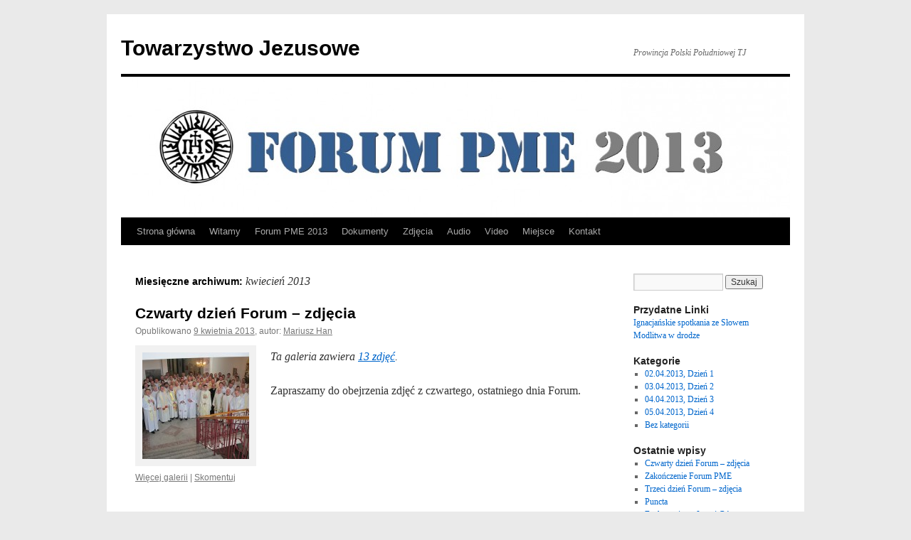

--- FILE ---
content_type: text/html; charset=UTF-8
request_url: http://forumpme.sj.deon.pl/2013/04/
body_size: 8020
content:
<!DOCTYPE html>
<html lang="pl-PL">
<head>
<meta charset="UTF-8" />
<title>kwiecień | 2013 | Towarzystwo Jezusowe</title>
<link rel="profile" href="http://gmpg.org/xfn/11" />
<link rel="stylesheet" type="text/css" media="all" href="http://forumpme.sj.deon.pl/wp-content/themes/twentyten/style.css" />
<link rel="pingback" href="http://forumpme.sj.deon.pl/xmlrpc.php" />
<meta name='robots' content='max-image-preview:large' />
<link rel="alternate" type="application/rss+xml" title="Towarzystwo Jezusowe &raquo; Kanał z wpisami" href="http://forumpme.sj.deon.pl/feed/" />
<link rel="alternate" type="application/rss+xml" title="Towarzystwo Jezusowe &raquo; Kanał z komentarzami" href="http://forumpme.sj.deon.pl/comments/feed/" />
<script type="text/javascript">
window._wpemojiSettings = {"baseUrl":"https:\/\/s.w.org\/images\/core\/emoji\/14.0.0\/72x72\/","ext":".png","svgUrl":"https:\/\/s.w.org\/images\/core\/emoji\/14.0.0\/svg\/","svgExt":".svg","source":{"concatemoji":"http:\/\/forumpme.sj.deon.pl\/wp-includes\/js\/wp-emoji-release.min.js?ver=6.1.9"}};
/*! This file is auto-generated */
!function(e,a,t){var n,r,o,i=a.createElement("canvas"),p=i.getContext&&i.getContext("2d");function s(e,t){var a=String.fromCharCode,e=(p.clearRect(0,0,i.width,i.height),p.fillText(a.apply(this,e),0,0),i.toDataURL());return p.clearRect(0,0,i.width,i.height),p.fillText(a.apply(this,t),0,0),e===i.toDataURL()}function c(e){var t=a.createElement("script");t.src=e,t.defer=t.type="text/javascript",a.getElementsByTagName("head")[0].appendChild(t)}for(o=Array("flag","emoji"),t.supports={everything:!0,everythingExceptFlag:!0},r=0;r<o.length;r++)t.supports[o[r]]=function(e){if(p&&p.fillText)switch(p.textBaseline="top",p.font="600 32px Arial",e){case"flag":return s([127987,65039,8205,9895,65039],[127987,65039,8203,9895,65039])?!1:!s([55356,56826,55356,56819],[55356,56826,8203,55356,56819])&&!s([55356,57332,56128,56423,56128,56418,56128,56421,56128,56430,56128,56423,56128,56447],[55356,57332,8203,56128,56423,8203,56128,56418,8203,56128,56421,8203,56128,56430,8203,56128,56423,8203,56128,56447]);case"emoji":return!s([129777,127995,8205,129778,127999],[129777,127995,8203,129778,127999])}return!1}(o[r]),t.supports.everything=t.supports.everything&&t.supports[o[r]],"flag"!==o[r]&&(t.supports.everythingExceptFlag=t.supports.everythingExceptFlag&&t.supports[o[r]]);t.supports.everythingExceptFlag=t.supports.everythingExceptFlag&&!t.supports.flag,t.DOMReady=!1,t.readyCallback=function(){t.DOMReady=!0},t.supports.everything||(n=function(){t.readyCallback()},a.addEventListener?(a.addEventListener("DOMContentLoaded",n,!1),e.addEventListener("load",n,!1)):(e.attachEvent("onload",n),a.attachEvent("onreadystatechange",function(){"complete"===a.readyState&&t.readyCallback()})),(e=t.source||{}).concatemoji?c(e.concatemoji):e.wpemoji&&e.twemoji&&(c(e.twemoji),c(e.wpemoji)))}(window,document,window._wpemojiSettings);
</script>
<style type="text/css">
img.wp-smiley,
img.emoji {
	display: inline !important;
	border: none !important;
	box-shadow: none !important;
	height: 1em !important;
	width: 1em !important;
	margin: 0 0.07em !important;
	vertical-align: -0.1em !important;
	background: none !important;
	padding: 0 !important;
}
</style>
	<link rel='stylesheet' id='wp-block-library-css' href='http://forumpme.sj.deon.pl/wp-includes/css/dist/block-library/style.min.css?ver=6.1.9' type='text/css' media='all' />
<link rel='stylesheet' id='classic-theme-styles-css' href='http://forumpme.sj.deon.pl/wp-includes/css/classic-themes.min.css?ver=1' type='text/css' media='all' />
<style id='global-styles-inline-css' type='text/css'>
body{--wp--preset--color--black: #000000;--wp--preset--color--cyan-bluish-gray: #abb8c3;--wp--preset--color--white: #ffffff;--wp--preset--color--pale-pink: #f78da7;--wp--preset--color--vivid-red: #cf2e2e;--wp--preset--color--luminous-vivid-orange: #ff6900;--wp--preset--color--luminous-vivid-amber: #fcb900;--wp--preset--color--light-green-cyan: #7bdcb5;--wp--preset--color--vivid-green-cyan: #00d084;--wp--preset--color--pale-cyan-blue: #8ed1fc;--wp--preset--color--vivid-cyan-blue: #0693e3;--wp--preset--color--vivid-purple: #9b51e0;--wp--preset--gradient--vivid-cyan-blue-to-vivid-purple: linear-gradient(135deg,rgba(6,147,227,1) 0%,rgb(155,81,224) 100%);--wp--preset--gradient--light-green-cyan-to-vivid-green-cyan: linear-gradient(135deg,rgb(122,220,180) 0%,rgb(0,208,130) 100%);--wp--preset--gradient--luminous-vivid-amber-to-luminous-vivid-orange: linear-gradient(135deg,rgba(252,185,0,1) 0%,rgba(255,105,0,1) 100%);--wp--preset--gradient--luminous-vivid-orange-to-vivid-red: linear-gradient(135deg,rgba(255,105,0,1) 0%,rgb(207,46,46) 100%);--wp--preset--gradient--very-light-gray-to-cyan-bluish-gray: linear-gradient(135deg,rgb(238,238,238) 0%,rgb(169,184,195) 100%);--wp--preset--gradient--cool-to-warm-spectrum: linear-gradient(135deg,rgb(74,234,220) 0%,rgb(151,120,209) 20%,rgb(207,42,186) 40%,rgb(238,44,130) 60%,rgb(251,105,98) 80%,rgb(254,248,76) 100%);--wp--preset--gradient--blush-light-purple: linear-gradient(135deg,rgb(255,206,236) 0%,rgb(152,150,240) 100%);--wp--preset--gradient--blush-bordeaux: linear-gradient(135deg,rgb(254,205,165) 0%,rgb(254,45,45) 50%,rgb(107,0,62) 100%);--wp--preset--gradient--luminous-dusk: linear-gradient(135deg,rgb(255,203,112) 0%,rgb(199,81,192) 50%,rgb(65,88,208) 100%);--wp--preset--gradient--pale-ocean: linear-gradient(135deg,rgb(255,245,203) 0%,rgb(182,227,212) 50%,rgb(51,167,181) 100%);--wp--preset--gradient--electric-grass: linear-gradient(135deg,rgb(202,248,128) 0%,rgb(113,206,126) 100%);--wp--preset--gradient--midnight: linear-gradient(135deg,rgb(2,3,129) 0%,rgb(40,116,252) 100%);--wp--preset--duotone--dark-grayscale: url('#wp-duotone-dark-grayscale');--wp--preset--duotone--grayscale: url('#wp-duotone-grayscale');--wp--preset--duotone--purple-yellow: url('#wp-duotone-purple-yellow');--wp--preset--duotone--blue-red: url('#wp-duotone-blue-red');--wp--preset--duotone--midnight: url('#wp-duotone-midnight');--wp--preset--duotone--magenta-yellow: url('#wp-duotone-magenta-yellow');--wp--preset--duotone--purple-green: url('#wp-duotone-purple-green');--wp--preset--duotone--blue-orange: url('#wp-duotone-blue-orange');--wp--preset--font-size--small: 13px;--wp--preset--font-size--medium: 20px;--wp--preset--font-size--large: 36px;--wp--preset--font-size--x-large: 42px;--wp--preset--spacing--20: 0.44rem;--wp--preset--spacing--30: 0.67rem;--wp--preset--spacing--40: 1rem;--wp--preset--spacing--50: 1.5rem;--wp--preset--spacing--60: 2.25rem;--wp--preset--spacing--70: 3.38rem;--wp--preset--spacing--80: 5.06rem;}:where(.is-layout-flex){gap: 0.5em;}body .is-layout-flow > .alignleft{float: left;margin-inline-start: 0;margin-inline-end: 2em;}body .is-layout-flow > .alignright{float: right;margin-inline-start: 2em;margin-inline-end: 0;}body .is-layout-flow > .aligncenter{margin-left: auto !important;margin-right: auto !important;}body .is-layout-constrained > .alignleft{float: left;margin-inline-start: 0;margin-inline-end: 2em;}body .is-layout-constrained > .alignright{float: right;margin-inline-start: 2em;margin-inline-end: 0;}body .is-layout-constrained > .aligncenter{margin-left: auto !important;margin-right: auto !important;}body .is-layout-constrained > :where(:not(.alignleft):not(.alignright):not(.alignfull)){max-width: var(--wp--style--global--content-size);margin-left: auto !important;margin-right: auto !important;}body .is-layout-constrained > .alignwide{max-width: var(--wp--style--global--wide-size);}body .is-layout-flex{display: flex;}body .is-layout-flex{flex-wrap: wrap;align-items: center;}body .is-layout-flex > *{margin: 0;}:where(.wp-block-columns.is-layout-flex){gap: 2em;}.has-black-color{color: var(--wp--preset--color--black) !important;}.has-cyan-bluish-gray-color{color: var(--wp--preset--color--cyan-bluish-gray) !important;}.has-white-color{color: var(--wp--preset--color--white) !important;}.has-pale-pink-color{color: var(--wp--preset--color--pale-pink) !important;}.has-vivid-red-color{color: var(--wp--preset--color--vivid-red) !important;}.has-luminous-vivid-orange-color{color: var(--wp--preset--color--luminous-vivid-orange) !important;}.has-luminous-vivid-amber-color{color: var(--wp--preset--color--luminous-vivid-amber) !important;}.has-light-green-cyan-color{color: var(--wp--preset--color--light-green-cyan) !important;}.has-vivid-green-cyan-color{color: var(--wp--preset--color--vivid-green-cyan) !important;}.has-pale-cyan-blue-color{color: var(--wp--preset--color--pale-cyan-blue) !important;}.has-vivid-cyan-blue-color{color: var(--wp--preset--color--vivid-cyan-blue) !important;}.has-vivid-purple-color{color: var(--wp--preset--color--vivid-purple) !important;}.has-black-background-color{background-color: var(--wp--preset--color--black) !important;}.has-cyan-bluish-gray-background-color{background-color: var(--wp--preset--color--cyan-bluish-gray) !important;}.has-white-background-color{background-color: var(--wp--preset--color--white) !important;}.has-pale-pink-background-color{background-color: var(--wp--preset--color--pale-pink) !important;}.has-vivid-red-background-color{background-color: var(--wp--preset--color--vivid-red) !important;}.has-luminous-vivid-orange-background-color{background-color: var(--wp--preset--color--luminous-vivid-orange) !important;}.has-luminous-vivid-amber-background-color{background-color: var(--wp--preset--color--luminous-vivid-amber) !important;}.has-light-green-cyan-background-color{background-color: var(--wp--preset--color--light-green-cyan) !important;}.has-vivid-green-cyan-background-color{background-color: var(--wp--preset--color--vivid-green-cyan) !important;}.has-pale-cyan-blue-background-color{background-color: var(--wp--preset--color--pale-cyan-blue) !important;}.has-vivid-cyan-blue-background-color{background-color: var(--wp--preset--color--vivid-cyan-blue) !important;}.has-vivid-purple-background-color{background-color: var(--wp--preset--color--vivid-purple) !important;}.has-black-border-color{border-color: var(--wp--preset--color--black) !important;}.has-cyan-bluish-gray-border-color{border-color: var(--wp--preset--color--cyan-bluish-gray) !important;}.has-white-border-color{border-color: var(--wp--preset--color--white) !important;}.has-pale-pink-border-color{border-color: var(--wp--preset--color--pale-pink) !important;}.has-vivid-red-border-color{border-color: var(--wp--preset--color--vivid-red) !important;}.has-luminous-vivid-orange-border-color{border-color: var(--wp--preset--color--luminous-vivid-orange) !important;}.has-luminous-vivid-amber-border-color{border-color: var(--wp--preset--color--luminous-vivid-amber) !important;}.has-light-green-cyan-border-color{border-color: var(--wp--preset--color--light-green-cyan) !important;}.has-vivid-green-cyan-border-color{border-color: var(--wp--preset--color--vivid-green-cyan) !important;}.has-pale-cyan-blue-border-color{border-color: var(--wp--preset--color--pale-cyan-blue) !important;}.has-vivid-cyan-blue-border-color{border-color: var(--wp--preset--color--vivid-cyan-blue) !important;}.has-vivid-purple-border-color{border-color: var(--wp--preset--color--vivid-purple) !important;}.has-vivid-cyan-blue-to-vivid-purple-gradient-background{background: var(--wp--preset--gradient--vivid-cyan-blue-to-vivid-purple) !important;}.has-light-green-cyan-to-vivid-green-cyan-gradient-background{background: var(--wp--preset--gradient--light-green-cyan-to-vivid-green-cyan) !important;}.has-luminous-vivid-amber-to-luminous-vivid-orange-gradient-background{background: var(--wp--preset--gradient--luminous-vivid-amber-to-luminous-vivid-orange) !important;}.has-luminous-vivid-orange-to-vivid-red-gradient-background{background: var(--wp--preset--gradient--luminous-vivid-orange-to-vivid-red) !important;}.has-very-light-gray-to-cyan-bluish-gray-gradient-background{background: var(--wp--preset--gradient--very-light-gray-to-cyan-bluish-gray) !important;}.has-cool-to-warm-spectrum-gradient-background{background: var(--wp--preset--gradient--cool-to-warm-spectrum) !important;}.has-blush-light-purple-gradient-background{background: var(--wp--preset--gradient--blush-light-purple) !important;}.has-blush-bordeaux-gradient-background{background: var(--wp--preset--gradient--blush-bordeaux) !important;}.has-luminous-dusk-gradient-background{background: var(--wp--preset--gradient--luminous-dusk) !important;}.has-pale-ocean-gradient-background{background: var(--wp--preset--gradient--pale-ocean) !important;}.has-electric-grass-gradient-background{background: var(--wp--preset--gradient--electric-grass) !important;}.has-midnight-gradient-background{background: var(--wp--preset--gradient--midnight) !important;}.has-small-font-size{font-size: var(--wp--preset--font-size--small) !important;}.has-medium-font-size{font-size: var(--wp--preset--font-size--medium) !important;}.has-large-font-size{font-size: var(--wp--preset--font-size--large) !important;}.has-x-large-font-size{font-size: var(--wp--preset--font-size--x-large) !important;}
.wp-block-navigation a:where(:not(.wp-element-button)){color: inherit;}
:where(.wp-block-columns.is-layout-flex){gap: 2em;}
.wp-block-pullquote{font-size: 1.5em;line-height: 1.6;}
</style>
<link rel="https://api.w.org/" href="http://forumpme.sj.deon.pl/wp-json/" /><link rel="EditURI" type="application/rsd+xml" title="RSD" href="http://forumpme.sj.deon.pl/xmlrpc.php?rsd" />
<link rel="wlwmanifest" type="application/wlwmanifest+xml" href="http://forumpme.sj.deon.pl/wp-includes/wlwmanifest.xml" />
<meta name="generator" content="WordPress 6.1.9" />
<style type="text/css" id="custom-background-css">
body.custom-background { background-color: #eaeaea; }
</style>
	</head>

<body class="archive date custom-background">
<div id="wrapper" class="hfeed">
	<div id="header">
		<div id="masthead">
			<div id="branding" role="banner">
								<div id="site-title">
					<span>
						<a href="http://forumpme.sj.deon.pl/" title="Towarzystwo Jezusowe" rel="home">Towarzystwo Jezusowe</a>
					</span>
				</div>
				<div id="site-description">Prowincja Polski Południowej TJ</div>

										<img src="http://forumpme.sj.deon.pl/files/2013/04/cropped-Forum-PME-2013_01.jpg" width="940" height="198" alt="" />
								</div><!-- #branding -->

			<div id="access" role="navigation">
			  				<div class="skip-link screen-reader-text"><a href="#content" title="Przeskocz do treści">Przeskocz do treści</a></div>
								<div class="menu-header"><ul id="menu-strona-glowna" class="menu"><li id="menu-item-586" class="menu-item menu-item-type-custom menu-item-object-custom menu-item-home menu-item-586"><a href="http://forumpme.sj.deon.pl/">Strona główna</a></li>
<li id="menu-item-21" class="menu-item menu-item-type-post_type menu-item-object-page menu-item-21"><a href="http://forumpme.sj.deon.pl/przykladowa-strona/">Witamy</a></li>
<li id="menu-item-62" class="menu-item menu-item-type-post_type menu-item-object-page menu-item-has-children menu-item-62"><a href="http://forumpme.sj.deon.pl/forum-pme-2013/">Forum PME 2013</a>
<ul class="sub-menu">
	<li id="menu-item-49" class="menu-item menu-item-type-taxonomy menu-item-object-category menu-item-has-children menu-item-49"><a href="http://forumpme.sj.deon.pl/category/02-04-2013-dzien-1/">02.04.2013, Dzień 1</a>
	<ul class="sub-menu">
		<li id="menu-item-118" class="menu-item menu-item-type-custom menu-item-object-custom menu-item-118"><a href="http://forumpme.sj.deon.pl/files/2013/04/Plan-Forum-PME-dla-delegatow.pdf">Plan dnia</a></li>
		<li id="menu-item-159" class="menu-item menu-item-type-custom menu-item-object-custom menu-item-159"><a href="http://forumpme.sj.deon.pl/2013/04/02/rozpoczecie-forum-prowincji-pme/">Rozpoczęcie Forum</a></li>
		<li id="menu-item-160" class="menu-item menu-item-type-custom menu-item-object-custom menu-item-160"><a href="http://forumpme.sj.deon.pl/2013/04/02/konferencja-wprowadzajaca/">Konferencja</a></li>
		<li id="menu-item-158" class="menu-item menu-item-type-custom menu-item-object-custom menu-item-158"><a href="http://forumpme.sj.deon.pl/2013/04/02/homilia/">Homilia</a></li>
		<li id="menu-item-157" class="menu-item menu-item-type-custom menu-item-object-custom menu-item-157"><a href="http://forumpme.sj.deon.pl/2013/04/02/zakonczenie-dnia/">Puncta</a></li>
		<li id="menu-item-187" class="menu-item menu-item-type-custom menu-item-object-custom menu-item-187"><a href="http://forumpme.sj.deon.pl/2013/04/02/pierwszy-dzien-forum-zdjecia/">Zdjęcia</a></li>
	</ul>
</li>
	<li id="menu-item-50" class="menu-item menu-item-type-taxonomy menu-item-object-category menu-item-has-children menu-item-50"><a href="http://forumpme.sj.deon.pl/category/03-04-2013-dzien-2/">03.04.2013, Dzień 2</a>
	<ul class="sub-menu">
		<li id="menu-item-119" class="menu-item menu-item-type-custom menu-item-object-custom menu-item-119"><a href="http://forumpme.sj.deon.pl/files/2013/04/Plan-Forum-PME-dla-delegatow.pdf">Plan dnia</a></li>
		<li id="menu-item-350" class="menu-item menu-item-type-custom menu-item-object-custom menu-item-350"><a href="http://forumpme.sj.deon.pl/2013/04/03/dzien-drugi-do-czego-wzywaja-nas-ludzie/">Konferencja</a></li>
		<li id="menu-item-348" class="menu-item menu-item-type-custom menu-item-object-custom menu-item-348"><a href="http://forumpme.sj.deon.pl/2013/04/03/eucharystia/">Homilia</a></li>
		<li id="menu-item-335" class="menu-item menu-item-type-custom menu-item-object-custom menu-item-335"><a href="http://forumpme.sj.deon.pl/2013/04/03/puncta-na-zakonczenie-dnia/">Puncta</a></li>
		<li id="menu-item-351" class="menu-item menu-item-type-custom menu-item-object-custom menu-item-351"><a href="http://forumpme.sj.deon.pl/2013/04/03/drugi-dzien-forum-zdjecia/">Zdjęcia</a></li>
	</ul>
</li>
	<li id="menu-item-51" class="menu-item menu-item-type-taxonomy menu-item-object-category menu-item-has-children menu-item-51"><a href="http://forumpme.sj.deon.pl/category/04-04-2013-dzien-3/">04.04.2013, Dzień 3</a>
	<ul class="sub-menu">
		<li id="menu-item-120" class="menu-item menu-item-type-custom menu-item-object-custom menu-item-120"><a href="http://forumpme.sj.deon.pl/files/2013/04/Plan-Forum-PME-dla-delegatow.pdf">Plan dnia</a></li>
		<li id="menu-item-470" class="menu-item menu-item-type-custom menu-item-object-custom menu-item-470"><a href="http://forumpme.sj.deon.pl/2013/04/04/eucharystia-na-jasnej-gorze/">Homilia</a></li>
		<li id="menu-item-471" class="menu-item menu-item-type-custom menu-item-object-custom menu-item-471"><a href="http://forumpme.sj.deon.pl/2013/04/04/puncta/">Puncta</a></li>
		<li id="menu-item-585" class="menu-item menu-item-type-custom menu-item-object-custom menu-item-585"><a href="http://forumpme.sj.deon.pl/2013/04/04/dzien-trzeci-zdjecia/">Zdjęcia</a></li>
	</ul>
</li>
	<li id="menu-item-52" class="menu-item menu-item-type-taxonomy menu-item-object-category menu-item-has-children menu-item-52"><a href="http://forumpme.sj.deon.pl/category/05-04-2013-dzien-4/">05.04.2013, Dzień 4</a>
	<ul class="sub-menu">
		<li id="menu-item-121" class="menu-item menu-item-type-custom menu-item-object-custom menu-item-121"><a href="http://forumpme.sj.deon.pl/files/2013/04/Plan-Forum-PME-dla-delegatow.pdf">Plan dnia</a></li>
		<li id="menu-item-553" class="menu-item menu-item-type-custom menu-item-object-custom menu-item-553"><a href="http://forumpme.sj.deon.pl/2013/04/05/zakonczenie-forum-pme/">Zakończenie i homilia</a></li>
		<li id="menu-item-549" class="menu-item menu-item-type-custom menu-item-object-custom menu-item-549"><a href="http://forumpme.sj.deon.pl/2013/04/09/czwarty-dzien-forum-zdjecia">Zdjęcia</a></li>
	</ul>
</li>
</ul>
</li>
<li id="menu-item-92" class="menu-item menu-item-type-post_type menu-item-object-page menu-item-has-children menu-item-92"><a href="http://forumpme.sj.deon.pl/delegaci/">Dokumenty</a>
<ul class="sub-menu">
	<li id="menu-item-114" class="menu-item menu-item-type-custom menu-item-object-custom menu-item-114"><a href="http://forumpme.sj.deon.pl/files/2013/04/Plan-Forum-PME-dla-delegatow.pdf">Plan Forum PME</a></li>
	<li id="menu-item-115" class="menu-item menu-item-type-custom menu-item-object-custom menu-item-115"><a href="http://forumpme.sj.deon.pl/files/2013/04/Forum_lista_uczestnikow.pdf">Lista uczestników Forum</a></li>
	<li id="menu-item-116" class="menu-item menu-item-type-custom menu-item-object-custom menu-item-116"><a href="http://forumpme.sj.deon.pl/files/2013/04/List_Prowincjala.pdf">List Prowincjała</a></li>
	<li id="menu-item-117" class="menu-item menu-item-type-custom menu-item-object-custom menu-item-117"><a href="http://jezuici-krakow.info/apostolski-plan-prowincji/">Apostolski Plan Prowincji</a></li>
</ul>
</li>
<li id="menu-item-34" class="menu-item menu-item-type-post_type menu-item-object-page menu-item-has-children menu-item-34"><a href="http://forumpme.sj.deon.pl/zdjecia/">Zdjęcia</a>
<ul class="sub-menu">
	<li id="menu-item-188" class="menu-item menu-item-type-custom menu-item-object-custom menu-item-188"><a href="http://forumpme.sj.deon.pl/2013/04/02/pierwszy-dzien-forum-zdjecia/">Dzień 1</a></li>
	<li id="menu-item-352" class="menu-item menu-item-type-custom menu-item-object-custom menu-item-352"><a href="http://forumpme.sj.deon.pl/2013/04/03/drugi-dzien-forum-zdjecia/">Dzień 2</a></li>
	<li id="menu-item-504" class="menu-item menu-item-type-custom menu-item-object-custom menu-item-504"><a href="http://forumpme.sj.deon.pl/2013/04/04/dzien-trzeci-zdjecia/">Dzień 3</a></li>
	<li id="menu-item-557" class="menu-item menu-item-type-custom menu-item-object-custom menu-item-557"><a href="http://forumpme.sj.deon.pl/2013/04/09/czwarty-dzien-forum-zdjecia">Dzień 4</a></li>
</ul>
</li>
<li id="menu-item-36" class="menu-item menu-item-type-post_type menu-item-object-page menu-item-has-children menu-item-36"><a href="http://forumpme.sj.deon.pl/audio/">Audio</a>
<ul class="sub-menu">
	<li id="menu-item-192" class="menu-item menu-item-type-custom menu-item-object-custom menu-item-192"><a href="http://forumpme.sj.deon.pl/audio#pierwszy">Dzień 1</a></li>
	<li id="menu-item-354" class="menu-item menu-item-type-custom menu-item-object-custom menu-item-354"><a href="http://forumpme.sj.deon.pl/audio/#drugi">Dzień 2</a></li>
	<li id="menu-item-477" class="menu-item menu-item-type-custom menu-item-object-custom menu-item-477"><a href="http://forumpme.sj.deon.pl/audio#trzeci">Dzień 3</a></li>
	<li id="menu-item-547" class="menu-item menu-item-type-custom menu-item-object-custom menu-item-547"><a href="http://forumpme.sj.deon.pl/audio#czwarty">Dzień 4</a></li>
</ul>
</li>
<li id="menu-item-33" class="menu-item menu-item-type-post_type menu-item-object-page menu-item-33"><a href="http://forumpme.sj.deon.pl/filmy/">Video</a></li>
<li id="menu-item-76" class="menu-item menu-item-type-post_type menu-item-object-page menu-item-76"><a href="http://forumpme.sj.deon.pl/miejsce/">Miejsce</a></li>
<li id="menu-item-32" class="menu-item menu-item-type-post_type menu-item-object-page menu-item-32"><a href="http://forumpme.sj.deon.pl/kontakt/">Kontakt</a></li>
</ul></div>			</div><!-- #access -->
		</div><!-- #masthead -->
	</div><!-- #header -->

	<div id="main">

		<div id="container">
			<div id="content" role="main">


			<h1 class="page-title">
				Miesięczne archiwum: <span>kwiecień 2013</span>			</h1>


	<div id="nav-above" class="navigation">
		<div class="nav-previous"><a href="http://forumpme.sj.deon.pl/2013/04/page/2/" ><span class="meta-nav">&larr;</span> Starsze wpisy</a></div>
		<div class="nav-next"></div>
	</div><!-- #nav-above -->




			<div id="post-523" class="post-523 post type-post status-publish format-gallery has-post-thumbnail hentry category-05-04-2013-dzien-4 post_format-post-format-gallery">
			<h2 class="entry-title"><a href="http://forumpme.sj.deon.pl/2013/04/09/czwarty-dzien-forum-zdjecia/" rel="bookmark">Czwarty dzień Forum &#8211; zdjęcia</a></h2>

			<div class="entry-meta">
				<span class="meta-prep meta-prep-author">Opublikowano</span> <a href="http://forumpme.sj.deon.pl/2013/04/09/czwarty-dzien-forum-zdjecia/" title="20:07" rel="bookmark"><span class="entry-date">9 kwietnia 2013</span></a>, <span class="meta-sep">autor:</span> <span class="author vcard"><a class="url fn n" href="http://forumpme.sj.deon.pl/author/mariuszhansj/" title="Zobacz wszystkie wpisy, których autorem jest Mariusz Han">Mariusz Han</a></span>			</div><!-- .entry-meta -->

			<div class="entry-content">
										<div class="gallery-thumb">
							<a class="size-thumbnail" href="http://forumpme.sj.deon.pl/2013/04/09/czwarty-dzien-forum-zdjecia/"><img width="150" height="150" src="http://forumpme.sj.deon.pl/files/2013/04/IMG_4087-150x150.jpg" class="attachment-thumbnail size-thumbnail" alt="" decoding="async" loading="lazy" /></a>
						</div><!-- .gallery-thumb -->
						<p><em>Ta galeria zawiera <a href="http://forumpme.sj.deon.pl/2013/04/09/czwarty-dzien-forum-zdjecia/" title="Bezpośredni odnośnik do Czwarty dzień Forum &#8211; zdjęcia" rel="bookmark">13 zdjęć</a>.</em></p>
										<p>Zapraszamy do obejrzenia zdjęć z czwartego, ostatniego dnia Forum.</p>
			</div><!-- .entry-content -->

			<div class="entry-utility">
							<a href="http://forumpme.sj.deon.pl/type/gallery/" title="Zobacz galerie">Więcej galerii</a>
				<span class="meta-sep">|</span>
							<span class="comments-link"><a href="http://forumpme.sj.deon.pl/2013/04/09/czwarty-dzien-forum-zdjecia/#respond">Skomentuj</a></span>
							</div><!-- .entry-utility -->
		</div><!-- #post-## -->


	


			<div id="post-514" class="post-514 post type-post status-publish format-standard hentry category-05-04-2013-dzien-4">
			<h2 class="entry-title"><a href="http://forumpme.sj.deon.pl/2013/04/05/zakonczenie-forum-pme/" rel="bookmark">Zakończenie Forum PME</a></h2>

			<div class="entry-meta">
				<span class="meta-prep meta-prep-author">Opublikowano</span> <a href="http://forumpme.sj.deon.pl/2013/04/05/zakonczenie-forum-pme/" title="13:40" rel="bookmark"><span class="entry-date">5 kwietnia 2013</span></a>, <span class="meta-sep">autor:</span> <span class="author vcard"><a class="url fn n" href="http://forumpme.sj.deon.pl/author/mariuszhansj/" title="Zobacz wszystkie wpisy, których autorem jest Mariusz Han">Mariusz Han</a></span>			</div><!-- .entry-meta -->

				<div class="entry-summary">
				<p>W ostatnim dniu Forum przyszedł czas na podsumowanie wspólnie spędzonego czasu. Odbyło się ono najpierw w grupach, a następnie Ojciec Prowincjał podzielił się swoją refleksją z ostatnich dni.</p>
			</div><!-- .entry-summary -->
	
			<div class="entry-utility">
									<span class="cat-links">
						<span class="entry-utility-prep entry-utility-prep-cat-links">Opublikowano</span> <a href="http://forumpme.sj.deon.pl/category/05-04-2013-dzien-4/" rel="category tag">05.04.2013, Dzień 4</a>					</span>
					<span class="meta-sep">|</span>
												<span class="comments-link"><a href="http://forumpme.sj.deon.pl/2013/04/05/zakonczenie-forum-pme/#respond">Skomentuj</a></span>
							</div><!-- .entry-utility -->
		</div><!-- #post-## -->

		
	


			<div id="post-478" class="post-478 post type-post status-publish format-gallery has-post-thumbnail hentry category-04-04-2013-dzien-3 post_format-post-format-gallery">
			<h2 class="entry-title"><a href="http://forumpme.sj.deon.pl/2013/04/04/dzien-trzeci-zdjecia/" rel="bookmark">Trzeci dzień Forum &#8211; zdjęcia</a></h2>

			<div class="entry-meta">
				<span class="meta-prep meta-prep-author">Opublikowano</span> <a href="http://forumpme.sj.deon.pl/2013/04/04/dzien-trzeci-zdjecia/" title="23:54" rel="bookmark"><span class="entry-date">4 kwietnia 2013</span></a>, <span class="meta-sep">autor:</span> <span class="author vcard"><a class="url fn n" href="http://forumpme.sj.deon.pl/author/mariuszhansj/" title="Zobacz wszystkie wpisy, których autorem jest Mariusz Han">Mariusz Han</a></span>			</div><!-- .entry-meta -->

			<div class="entry-content">
										<div class="gallery-thumb">
							<a class="size-thumbnail" href="http://forumpme.sj.deon.pl/2013/04/04/dzien-trzeci-zdjecia/"><img width="150" height="150" src="http://forumpme.sj.deon.pl/files/2013/04/DSC09564-150x150.jpg" class="attachment-thumbnail size-thumbnail" alt="Forum PME" decoding="async" loading="lazy" /></a>
						</div><!-- .gallery-thumb -->
						<p><em>Ta galeria zawiera <a href="http://forumpme.sj.deon.pl/2013/04/04/dzien-trzeci-zdjecia/" title="Bezpośredni odnośnik do Trzeci dzień Forum &#8211; zdjęcia" rel="bookmark">23 zdjęcia</a>.</em></p>
										<p>Zapraszamy do obejrzenia zdjęć.</p>
			</div><!-- .entry-content -->

			<div class="entry-utility">
							<a href="http://forumpme.sj.deon.pl/type/gallery/" title="Zobacz galerie">Więcej galerii</a>
				<span class="meta-sep">|</span>
							<span class="comments-link"><a href="http://forumpme.sj.deon.pl/2013/04/04/dzien-trzeci-zdjecia/#respond">Skomentuj</a></span>
							</div><!-- .entry-utility -->
		</div><!-- #post-## -->


	


			<div id="post-462" class="post-462 post type-post status-publish format-standard hentry category-04-04-2013-dzien-3">
			<h2 class="entry-title"><a href="http://forumpme.sj.deon.pl/2013/04/04/puncta/" rel="bookmark">Puncta</a></h2>

			<div class="entry-meta">
				<span class="meta-prep meta-prep-author">Opublikowano</span> <a href="http://forumpme.sj.deon.pl/2013/04/04/puncta/" title="22:30" rel="bookmark"><span class="entry-date">4 kwietnia 2013</span></a>, <span class="meta-sep">autor:</span> <span class="author vcard"><a class="url fn n" href="http://forumpme.sj.deon.pl/author/mariuszhansj/" title="Zobacz wszystkie wpisy, których autorem jest Mariusz Han">Mariusz Han</a></span>			</div><!-- .entry-meta -->

				<div class="entry-summary">
				<p>Ostatnim punctem trzeciego dnia Forum były puncta. Dał je o. Robert Więcek SJ w oparciu o Ewangelię na piątek w oktawie Wielkanocy, psalm 127 i fragment z 15 rozdziału listu do Koryntian. Puncta &nbsp;</p>
			</div><!-- .entry-summary -->
	
			<div class="entry-utility">
									<span class="cat-links">
						<span class="entry-utility-prep entry-utility-prep-cat-links">Opublikowano</span> <a href="http://forumpme.sj.deon.pl/category/04-04-2013-dzien-3/" rel="category tag">04.04.2013, Dzień 3</a>					</span>
					<span class="meta-sep">|</span>
												<span class="comments-link"><a href="http://forumpme.sj.deon.pl/2013/04/04/puncta/#respond">Skomentuj</a></span>
							</div><!-- .entry-utility -->
		</div><!-- #post-## -->

		
	


			<div id="post-461" class="post-461 post type-post status-publish format-standard hentry category-04-04-2013-dzien-3">
			<h2 class="entry-title"><a href="http://forumpme.sj.deon.pl/2013/04/04/eucharystia-na-jasnej-gorze/" rel="bookmark">Eucharystia na Jasnej Górze</a></h2>

			<div class="entry-meta">
				<span class="meta-prep meta-prep-author">Opublikowano</span> <a href="http://forumpme.sj.deon.pl/2013/04/04/eucharystia-na-jasnej-gorze/" title="22:26" rel="bookmark"><span class="entry-date">4 kwietnia 2013</span></a>, <span class="meta-sep">autor:</span> <span class="author vcard"><a class="url fn n" href="http://forumpme.sj.deon.pl/author/mariuszhansj/" title="Zobacz wszystkie wpisy, których autorem jest Mariusz Han">Mariusz Han</a></span>			</div><!-- .entry-meta -->

				<div class="entry-summary">
				<p>Przedpołudnie trzeciego dnia Forum przebiegło na pracy w grupach tematycznych. Po południu nastąpiło podsumowanie tych rozmów. Wieczorem wszyscy jezuici udali się na Jasną Górę. W kaplicy Matki Bożej Ojciec Prowincjał Wojciech Ziółek SJ przewodniczył Eucharystii, a homilię wygłosił o. Tomasz &hellip; <a href="http://forumpme.sj.deon.pl/2013/04/04/eucharystia-na-jasnej-gorze/">Czytaj dalej <span class="meta-nav">&rarr;</span></a></p>
			</div><!-- .entry-summary -->
	
			<div class="entry-utility">
									<span class="cat-links">
						<span class="entry-utility-prep entry-utility-prep-cat-links">Opublikowano</span> <a href="http://forumpme.sj.deon.pl/category/04-04-2013-dzien-3/" rel="category tag">04.04.2013, Dzień 3</a>					</span>
					<span class="meta-sep">|</span>
												<span class="comments-link"><a href="http://forumpme.sj.deon.pl/2013/04/04/eucharystia-na-jasnej-gorze/#respond">Skomentuj</a></span>
							</div><!-- .entry-utility -->
		</div><!-- #post-## -->

		
	


			<div id="post-321" class="post-321 post type-post status-publish format-standard hentry category-bez-kategorii">
			<h2 class="entry-title"><a href="http://forumpme.sj.deon.pl/2013/04/03/forum-pma/" rel="bookmark">Forum PMA</a></h2>

			<div class="entry-meta">
				<span class="meta-prep meta-prep-author">Opublikowano</span> <a href="http://forumpme.sj.deon.pl/2013/04/03/forum-pma/" title="23:47" rel="bookmark"><span class="entry-date">3 kwietnia 2013</span></a>, <span class="meta-sep">autor:</span> <span class="author vcard"><a class="url fn n" href="http://forumpme.sj.deon.pl/author/mariuszhansj/" title="Zobacz wszystkie wpisy, których autorem jest Mariusz Han">Mariusz Han</a></span>			</div><!-- .entry-meta -->

				<div class="entry-summary">
				<p>W tym samym czasie także nasza bratnia Prowincja Polski Północnej Towarzystwa Jezusowego odbywa swoje Forum. Dziękujemy im za pozdrowienia i modlitwę. Zapewniamy także o naszej pamięci i modlitwie.</p>
			</div><!-- .entry-summary -->
	
			<div class="entry-utility">
									<span class="cat-links">
						<span class="entry-utility-prep entry-utility-prep-cat-links">Opublikowano</span> <a href="http://forumpme.sj.deon.pl/category/bez-kategorii/" rel="category tag">Bez kategorii</a>					</span>
					<span class="meta-sep">|</span>
												<span class="comments-link"><a href="http://forumpme.sj.deon.pl/2013/04/03/forum-pma/#respond">Skomentuj</a></span>
							</div><!-- .entry-utility -->
		</div><!-- #post-## -->

		
	


			<div id="post-252" class="post-252 post type-post status-publish format-gallery hentry category-03-04-2013-dzien-2 post_format-post-format-gallery">
			<h2 class="entry-title"><a href="http://forumpme.sj.deon.pl/2013/04/03/drugi-dzien-forum-zdjecia/" rel="bookmark">Drugi dzień Forum &#8211; zdjęcia</a></h2>

			<div class="entry-meta">
				<span class="meta-prep meta-prep-author">Opublikowano</span> <a href="http://forumpme.sj.deon.pl/2013/04/03/drugi-dzien-forum-zdjecia/" title="23:39" rel="bookmark"><span class="entry-date">3 kwietnia 2013</span></a>, <span class="meta-sep">autor:</span> <span class="author vcard"><a class="url fn n" href="http://forumpme.sj.deon.pl/author/mariuszhansj/" title="Zobacz wszystkie wpisy, których autorem jest Mariusz Han">Mariusz Han</a></span>			</div><!-- .entry-meta -->

			<div class="entry-content">
										<div class="gallery-thumb">
							<a class="size-thumbnail" href="http://forumpme.sj.deon.pl/2013/04/03/drugi-dzien-forum-zdjecia/"><img width="150" height="150" src="http://forumpme.sj.deon.pl/files/2013/04/IMG_1222-150x150.jpg" class="attachment-thumbnail size-thumbnail" alt="" decoding="async" loading="lazy" /></a>
						</div><!-- .gallery-thumb -->
						<p><em>Ta galeria zawiera <a href="http://forumpme.sj.deon.pl/2013/04/03/drugi-dzien-forum-zdjecia/" title="Bezpośredni odnośnik do Drugi dzień Forum &#8211; zdjęcia" rel="bookmark">53 zdjęcia</a>.</em></p>
										<p>Zapraszamy do obejrzenia zdjęć z drugiego dnia Forum.</p>
			</div><!-- .entry-content -->

			<div class="entry-utility">
							<a href="http://forumpme.sj.deon.pl/type/gallery/" title="Zobacz galerie">Więcej galerii</a>
				<span class="meta-sep">|</span>
							<span class="comments-link"><a href="http://forumpme.sj.deon.pl/2013/04/03/drugi-dzien-forum-zdjecia/#respond">Skomentuj</a></span>
							</div><!-- .entry-utility -->
		</div><!-- #post-## -->


	


			<div id="post-316" class="post-316 post type-post status-publish format-standard hentry category-03-04-2013-dzien-2">
			<h2 class="entry-title"><a href="http://forumpme.sj.deon.pl/2013/04/03/puncta-na-zakonczenie-dnia/" rel="bookmark">Puncta na zakończenie dnia</a></h2>

			<div class="entry-meta">
				<span class="meta-prep meta-prep-author">Opublikowano</span> <a href="http://forumpme.sj.deon.pl/2013/04/03/puncta-na-zakonczenie-dnia/" title="23:32" rel="bookmark"><span class="entry-date">3 kwietnia 2013</span></a>, <span class="meta-sep">autor:</span> <span class="author vcard"><a class="url fn n" href="http://forumpme.sj.deon.pl/author/mariuszhansj/" title="Zobacz wszystkie wpisy, których autorem jest Mariusz Han">Mariusz Han</a></span>			</div><!-- .entry-meta -->

				<div class="entry-summary">
				<p>Ostatnim formalnym punktem dzisiejszego dnia było podsumowanie popołudniowej pracy w grupach. Na koniec o. Jarosław Studziński SJ dał puncta na jutro do fragmentu z Ewangelii św. Marka &#8211; Mk 8,27-30. Puncta</p>
			</div><!-- .entry-summary -->
	
			<div class="entry-utility">
									<span class="cat-links">
						<span class="entry-utility-prep entry-utility-prep-cat-links">Opublikowano</span> <a href="http://forumpme.sj.deon.pl/category/03-04-2013-dzien-2/" rel="category tag">03.04.2013, Dzień 2</a>					</span>
					<span class="meta-sep">|</span>
												<span class="comments-link"><a href="http://forumpme.sj.deon.pl/2013/04/03/puncta-na-zakonczenie-dnia/#respond">Skomentuj</a></span>
							</div><!-- .entry-utility -->
		</div><!-- #post-## -->

		
	


			<div id="post-222" class="post-222 post type-post status-publish format-standard hentry category-03-04-2013-dzien-2">
			<h2 class="entry-title"><a href="http://forumpme.sj.deon.pl/2013/04/03/eucharystia/" rel="bookmark">Eucharystia</a></h2>

			<div class="entry-meta">
				<span class="meta-prep meta-prep-author">Opublikowano</span> <a href="http://forumpme.sj.deon.pl/2013/04/03/eucharystia/" title="18:52" rel="bookmark"><span class="entry-date">3 kwietnia 2013</span></a>, <span class="meta-sep">autor:</span> <span class="author vcard"><a class="url fn n" href="http://forumpme.sj.deon.pl/author/mariuszhansj/" title="Zobacz wszystkie wpisy, których autorem jest Mariusz Han">Mariusz Han</a></span>			</div><!-- .entry-meta -->

				<div class="entry-summary">
				<p>Dzisiejsze popołudnie upłynęło uczestnikom Forum na pracy w grupach. Wieczorem wszyscy spotkali się na Eucharystii, którą sprawował o. Andrzej Migacz SJ, a homilię wygłosił o. Henryk Pietras SJ. W swojej refleksji nad dzisiejszymi czytaniami zadał pytanie, co jako jezuici możemy &hellip; <a href="http://forumpme.sj.deon.pl/2013/04/03/eucharystia/">Czytaj dalej <span class="meta-nav">&rarr;</span></a></p>
			</div><!-- .entry-summary -->
	
			<div class="entry-utility">
									<span class="cat-links">
						<span class="entry-utility-prep entry-utility-prep-cat-links">Opublikowano</span> <a href="http://forumpme.sj.deon.pl/category/03-04-2013-dzien-2/" rel="category tag">03.04.2013, Dzień 2</a>					</span>
					<span class="meta-sep">|</span>
												<span class="comments-link"><a href="http://forumpme.sj.deon.pl/2013/04/03/eucharystia/#respond">Skomentuj</a></span>
							</div><!-- .entry-utility -->
		</div><!-- #post-## -->

		
	


			<div id="post-216" class="post-216 post type-post status-publish format-standard hentry category-03-04-2013-dzien-2">
			<h2 class="entry-title"><a href="http://forumpme.sj.deon.pl/2013/04/03/dzien-drugi-do-czego-wzywaja-nas-ludzie/" rel="bookmark">Dzień drugi: do czego wzywają nas ludzie?</a></h2>

			<div class="entry-meta">
				<span class="meta-prep meta-prep-author">Opublikowano</span> <a href="http://forumpme.sj.deon.pl/2013/04/03/dzien-drugi-do-czego-wzywaja-nas-ludzie/" title="17:31" rel="bookmark"><span class="entry-date">3 kwietnia 2013</span></a>, <span class="meta-sep">autor:</span> <span class="author vcard"><a class="url fn n" href="http://forumpme.sj.deon.pl/author/mariuszhansj/" title="Zobacz wszystkie wpisy, których autorem jest Mariusz Han">Mariusz Han</a></span>			</div><!-- .entry-meta -->

				<div class="entry-summary">
				<p>Drugi dzień Forum mija pod znakiem pytań: Do czego wzywają nas ludzie, jak jesteśmy spostrzegani? Do południa jezuici mieli okazje przyjrzeć się sobie zewnątrz. Było to możliwe dzięki zaproszonym gościom: pani Monice Waluś oraz panom Zbigniewowi Nosowskiemu i Robertowi Gwiazdowskiemu. &hellip; <a href="http://forumpme.sj.deon.pl/2013/04/03/dzien-drugi-do-czego-wzywaja-nas-ludzie/">Czytaj dalej <span class="meta-nav">&rarr;</span></a></p>
			</div><!-- .entry-summary -->
	
			<div class="entry-utility">
									<span class="cat-links">
						<span class="entry-utility-prep entry-utility-prep-cat-links">Opublikowano</span> <a href="http://forumpme.sj.deon.pl/category/03-04-2013-dzien-2/" rel="category tag">03.04.2013, Dzień 2</a>					</span>
					<span class="meta-sep">|</span>
												<span class="comments-link"><a href="http://forumpme.sj.deon.pl/2013/04/03/dzien-drugi-do-czego-wzywaja-nas-ludzie/#respond">Skomentuj</a></span>
							</div><!-- .entry-utility -->
		</div><!-- #post-## -->

		
	

				<div id="nav-below" class="navigation">
					<div class="nav-previous"><a href="http://forumpme.sj.deon.pl/2013/04/page/2/" ><span class="meta-nav">&larr;</span> Starsze wpisy</a></div>
					<div class="nav-next"></div>
				</div><!-- #nav-below -->

			</div><!-- #content -->
		</div><!-- #container -->


		<div id="primary" class="widget-area" role="complementary">
			<ul class="xoxo">

<li id="search-2" class="widget-container widget_search"><form role="search" method="get" id="searchform" class="searchform" action="http://forumpme.sj.deon.pl/">
				<div>
					<label class="screen-reader-text" for="s">Szukaj:</label>
					<input type="text" value="" name="s" id="s" />
					<input type="submit" id="searchsubmit" value="Szukaj" />
				</div>
			</form></li><li id="text-2" class="widget-container widget_text"><h3 class="widget-title">Przydatne Linki</h3>			<div class="textwidget"><a href="http://www.deon.pl/religia/duchowosc-i-wiara/ignacjanskie-spotkania-ze-slowem/">Ignacjańskie spotkania ze Słowem</a>
<a href="http://www.modlitwawdrodze.pl">Modlitwa w drodze</a></div>
		</li><li id="categories-2" class="widget-container widget_categories"><h3 class="widget-title">Kategorie</h3>
			<ul>
					<li class="cat-item cat-item-3"><a href="http://forumpme.sj.deon.pl/category/02-04-2013-dzien-1/">02.04.2013, Dzień 1</a>
</li>
	<li class="cat-item cat-item-4"><a href="http://forumpme.sj.deon.pl/category/03-04-2013-dzien-2/">03.04.2013, Dzień 2</a>
</li>
	<li class="cat-item cat-item-5"><a href="http://forumpme.sj.deon.pl/category/04-04-2013-dzien-3/">04.04.2013, Dzień 3</a>
</li>
	<li class="cat-item cat-item-6"><a href="http://forumpme.sj.deon.pl/category/05-04-2013-dzien-4/">05.04.2013, Dzień 4</a>
</li>
	<li class="cat-item cat-item-1"><a href="http://forumpme.sj.deon.pl/category/bez-kategorii/">Bez kategorii</a>
</li>
			</ul>

			</li>
		<li id="recent-posts-2" class="widget-container widget_recent_entries">
		<h3 class="widget-title">Ostatnie wpisy</h3>
		<ul>
											<li>
					<a href="http://forumpme.sj.deon.pl/2013/04/09/czwarty-dzien-forum-zdjecia/">Czwarty dzień Forum &#8211; zdjęcia</a>
									</li>
											<li>
					<a href="http://forumpme.sj.deon.pl/2013/04/05/zakonczenie-forum-pme/">Zakończenie Forum PME</a>
									</li>
											<li>
					<a href="http://forumpme.sj.deon.pl/2013/04/04/dzien-trzeci-zdjecia/">Trzeci dzień Forum &#8211; zdjęcia</a>
									</li>
											<li>
					<a href="http://forumpme.sj.deon.pl/2013/04/04/puncta/">Puncta</a>
									</li>
											<li>
					<a href="http://forumpme.sj.deon.pl/2013/04/04/eucharystia-na-jasnej-gorze/">Eucharystia na Jasnej Górze</a>
									</li>
					</ul>

		</li><li id="recent-comments-2" class="widget-container widget_recent_comments"><h3 class="widget-title">Najnowsze komentarze</h3><ul id="recentcomments"></ul></li><li id="archives-2" class="widget-container widget_archive"><h3 class="widget-title">Archiwa</h3>
			<ul>
					<li><a href='http://forumpme.sj.deon.pl/2013/04/' aria-current="page">kwiecień 2013</a></li>
	<li><a href='http://forumpme.sj.deon.pl/2013/02/'>luty 2013</a></li>
			</ul>

			</li><li id="meta-2" class="widget-container widget_meta"><h3 class="widget-title">Meta</h3>
		<ul>
						<li><a href="http://forumpme.sj.deon.pl/wp-login.php">Zaloguj się</a></li>
			<li><a href="http://forumpme.sj.deon.pl/feed/">Kanał wpisów</a></li>
			<li><a href="http://forumpme.sj.deon.pl/comments/feed/">Kanał komentarzy</a></li>

			<li><a href="https://pl.wordpress.org/">WordPress.org</a></li>
		</ul>

		</li>			</ul>
		</div><!-- #primary .widget-area -->

	</div><!-- #main -->

	<div id="footer" role="contentinfo">
		<div id="colophon">



			<div id="site-info">
				<a href="http://forumpme.sj.deon.pl/" title="Towarzystwo Jezusowe" rel="home">
					Towarzystwo Jezusowe				</a>
			</div><!-- #site-info -->

			<div id="site-generator">
								<a href="https://pl.wordpress.org/" title="Semantyczną, osobistą platformę publikacyjną">Dumnie wspierane przez WordPressa.</a>
			</div><!-- #site-generator -->

		</div><!-- #colophon -->
	</div><!-- #footer -->

</div><!-- #wrapper -->

</body>
</html>
